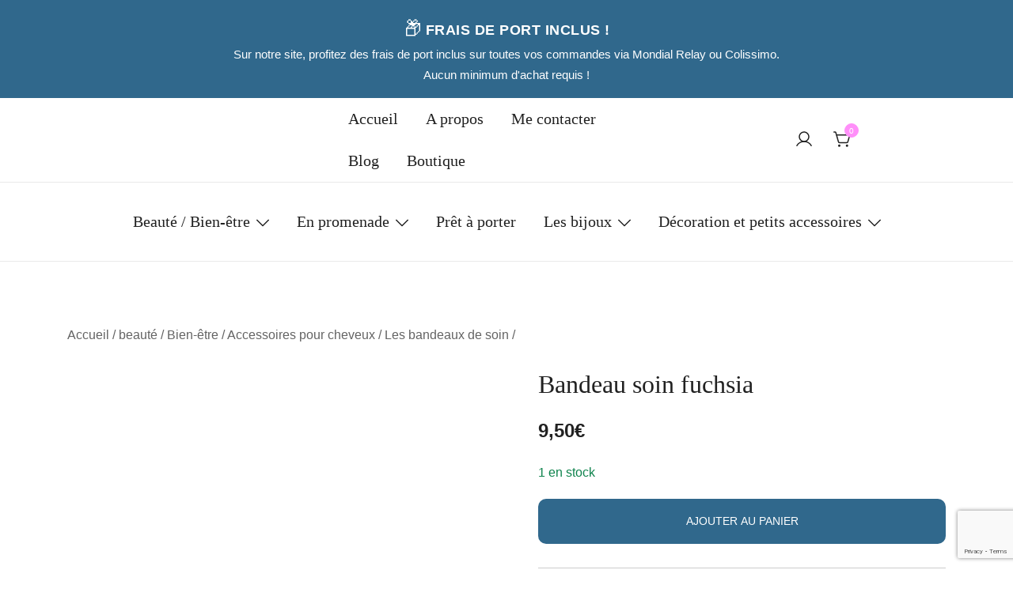

--- FILE ---
content_type: text/html; charset=utf-8
request_url: https://www.google.com/recaptcha/api2/anchor?ar=1&k=6LcmnAEcAAAAALhlt0IOkwzJ4nWtvbkQMQ5GJBnX&co=aHR0cHM6Ly9temVsbGVhbWFyeWxsaXMuZnI6NDQz&hl=en&v=N67nZn4AqZkNcbeMu4prBgzg&size=invisible&anchor-ms=20000&execute-ms=30000&cb=t0xtrpvpwpiq
body_size: 48593
content:
<!DOCTYPE HTML><html dir="ltr" lang="en"><head><meta http-equiv="Content-Type" content="text/html; charset=UTF-8">
<meta http-equiv="X-UA-Compatible" content="IE=edge">
<title>reCAPTCHA</title>
<style type="text/css">
/* cyrillic-ext */
@font-face {
  font-family: 'Roboto';
  font-style: normal;
  font-weight: 400;
  font-stretch: 100%;
  src: url(//fonts.gstatic.com/s/roboto/v48/KFO7CnqEu92Fr1ME7kSn66aGLdTylUAMa3GUBHMdazTgWw.woff2) format('woff2');
  unicode-range: U+0460-052F, U+1C80-1C8A, U+20B4, U+2DE0-2DFF, U+A640-A69F, U+FE2E-FE2F;
}
/* cyrillic */
@font-face {
  font-family: 'Roboto';
  font-style: normal;
  font-weight: 400;
  font-stretch: 100%;
  src: url(//fonts.gstatic.com/s/roboto/v48/KFO7CnqEu92Fr1ME7kSn66aGLdTylUAMa3iUBHMdazTgWw.woff2) format('woff2');
  unicode-range: U+0301, U+0400-045F, U+0490-0491, U+04B0-04B1, U+2116;
}
/* greek-ext */
@font-face {
  font-family: 'Roboto';
  font-style: normal;
  font-weight: 400;
  font-stretch: 100%;
  src: url(//fonts.gstatic.com/s/roboto/v48/KFO7CnqEu92Fr1ME7kSn66aGLdTylUAMa3CUBHMdazTgWw.woff2) format('woff2');
  unicode-range: U+1F00-1FFF;
}
/* greek */
@font-face {
  font-family: 'Roboto';
  font-style: normal;
  font-weight: 400;
  font-stretch: 100%;
  src: url(//fonts.gstatic.com/s/roboto/v48/KFO7CnqEu92Fr1ME7kSn66aGLdTylUAMa3-UBHMdazTgWw.woff2) format('woff2');
  unicode-range: U+0370-0377, U+037A-037F, U+0384-038A, U+038C, U+038E-03A1, U+03A3-03FF;
}
/* math */
@font-face {
  font-family: 'Roboto';
  font-style: normal;
  font-weight: 400;
  font-stretch: 100%;
  src: url(//fonts.gstatic.com/s/roboto/v48/KFO7CnqEu92Fr1ME7kSn66aGLdTylUAMawCUBHMdazTgWw.woff2) format('woff2');
  unicode-range: U+0302-0303, U+0305, U+0307-0308, U+0310, U+0312, U+0315, U+031A, U+0326-0327, U+032C, U+032F-0330, U+0332-0333, U+0338, U+033A, U+0346, U+034D, U+0391-03A1, U+03A3-03A9, U+03B1-03C9, U+03D1, U+03D5-03D6, U+03F0-03F1, U+03F4-03F5, U+2016-2017, U+2034-2038, U+203C, U+2040, U+2043, U+2047, U+2050, U+2057, U+205F, U+2070-2071, U+2074-208E, U+2090-209C, U+20D0-20DC, U+20E1, U+20E5-20EF, U+2100-2112, U+2114-2115, U+2117-2121, U+2123-214F, U+2190, U+2192, U+2194-21AE, U+21B0-21E5, U+21F1-21F2, U+21F4-2211, U+2213-2214, U+2216-22FF, U+2308-230B, U+2310, U+2319, U+231C-2321, U+2336-237A, U+237C, U+2395, U+239B-23B7, U+23D0, U+23DC-23E1, U+2474-2475, U+25AF, U+25B3, U+25B7, U+25BD, U+25C1, U+25CA, U+25CC, U+25FB, U+266D-266F, U+27C0-27FF, U+2900-2AFF, U+2B0E-2B11, U+2B30-2B4C, U+2BFE, U+3030, U+FF5B, U+FF5D, U+1D400-1D7FF, U+1EE00-1EEFF;
}
/* symbols */
@font-face {
  font-family: 'Roboto';
  font-style: normal;
  font-weight: 400;
  font-stretch: 100%;
  src: url(//fonts.gstatic.com/s/roboto/v48/KFO7CnqEu92Fr1ME7kSn66aGLdTylUAMaxKUBHMdazTgWw.woff2) format('woff2');
  unicode-range: U+0001-000C, U+000E-001F, U+007F-009F, U+20DD-20E0, U+20E2-20E4, U+2150-218F, U+2190, U+2192, U+2194-2199, U+21AF, U+21E6-21F0, U+21F3, U+2218-2219, U+2299, U+22C4-22C6, U+2300-243F, U+2440-244A, U+2460-24FF, U+25A0-27BF, U+2800-28FF, U+2921-2922, U+2981, U+29BF, U+29EB, U+2B00-2BFF, U+4DC0-4DFF, U+FFF9-FFFB, U+10140-1018E, U+10190-1019C, U+101A0, U+101D0-101FD, U+102E0-102FB, U+10E60-10E7E, U+1D2C0-1D2D3, U+1D2E0-1D37F, U+1F000-1F0FF, U+1F100-1F1AD, U+1F1E6-1F1FF, U+1F30D-1F30F, U+1F315, U+1F31C, U+1F31E, U+1F320-1F32C, U+1F336, U+1F378, U+1F37D, U+1F382, U+1F393-1F39F, U+1F3A7-1F3A8, U+1F3AC-1F3AF, U+1F3C2, U+1F3C4-1F3C6, U+1F3CA-1F3CE, U+1F3D4-1F3E0, U+1F3ED, U+1F3F1-1F3F3, U+1F3F5-1F3F7, U+1F408, U+1F415, U+1F41F, U+1F426, U+1F43F, U+1F441-1F442, U+1F444, U+1F446-1F449, U+1F44C-1F44E, U+1F453, U+1F46A, U+1F47D, U+1F4A3, U+1F4B0, U+1F4B3, U+1F4B9, U+1F4BB, U+1F4BF, U+1F4C8-1F4CB, U+1F4D6, U+1F4DA, U+1F4DF, U+1F4E3-1F4E6, U+1F4EA-1F4ED, U+1F4F7, U+1F4F9-1F4FB, U+1F4FD-1F4FE, U+1F503, U+1F507-1F50B, U+1F50D, U+1F512-1F513, U+1F53E-1F54A, U+1F54F-1F5FA, U+1F610, U+1F650-1F67F, U+1F687, U+1F68D, U+1F691, U+1F694, U+1F698, U+1F6AD, U+1F6B2, U+1F6B9-1F6BA, U+1F6BC, U+1F6C6-1F6CF, U+1F6D3-1F6D7, U+1F6E0-1F6EA, U+1F6F0-1F6F3, U+1F6F7-1F6FC, U+1F700-1F7FF, U+1F800-1F80B, U+1F810-1F847, U+1F850-1F859, U+1F860-1F887, U+1F890-1F8AD, U+1F8B0-1F8BB, U+1F8C0-1F8C1, U+1F900-1F90B, U+1F93B, U+1F946, U+1F984, U+1F996, U+1F9E9, U+1FA00-1FA6F, U+1FA70-1FA7C, U+1FA80-1FA89, U+1FA8F-1FAC6, U+1FACE-1FADC, U+1FADF-1FAE9, U+1FAF0-1FAF8, U+1FB00-1FBFF;
}
/* vietnamese */
@font-face {
  font-family: 'Roboto';
  font-style: normal;
  font-weight: 400;
  font-stretch: 100%;
  src: url(//fonts.gstatic.com/s/roboto/v48/KFO7CnqEu92Fr1ME7kSn66aGLdTylUAMa3OUBHMdazTgWw.woff2) format('woff2');
  unicode-range: U+0102-0103, U+0110-0111, U+0128-0129, U+0168-0169, U+01A0-01A1, U+01AF-01B0, U+0300-0301, U+0303-0304, U+0308-0309, U+0323, U+0329, U+1EA0-1EF9, U+20AB;
}
/* latin-ext */
@font-face {
  font-family: 'Roboto';
  font-style: normal;
  font-weight: 400;
  font-stretch: 100%;
  src: url(//fonts.gstatic.com/s/roboto/v48/KFO7CnqEu92Fr1ME7kSn66aGLdTylUAMa3KUBHMdazTgWw.woff2) format('woff2');
  unicode-range: U+0100-02BA, U+02BD-02C5, U+02C7-02CC, U+02CE-02D7, U+02DD-02FF, U+0304, U+0308, U+0329, U+1D00-1DBF, U+1E00-1E9F, U+1EF2-1EFF, U+2020, U+20A0-20AB, U+20AD-20C0, U+2113, U+2C60-2C7F, U+A720-A7FF;
}
/* latin */
@font-face {
  font-family: 'Roboto';
  font-style: normal;
  font-weight: 400;
  font-stretch: 100%;
  src: url(//fonts.gstatic.com/s/roboto/v48/KFO7CnqEu92Fr1ME7kSn66aGLdTylUAMa3yUBHMdazQ.woff2) format('woff2');
  unicode-range: U+0000-00FF, U+0131, U+0152-0153, U+02BB-02BC, U+02C6, U+02DA, U+02DC, U+0304, U+0308, U+0329, U+2000-206F, U+20AC, U+2122, U+2191, U+2193, U+2212, U+2215, U+FEFF, U+FFFD;
}
/* cyrillic-ext */
@font-face {
  font-family: 'Roboto';
  font-style: normal;
  font-weight: 500;
  font-stretch: 100%;
  src: url(//fonts.gstatic.com/s/roboto/v48/KFO7CnqEu92Fr1ME7kSn66aGLdTylUAMa3GUBHMdazTgWw.woff2) format('woff2');
  unicode-range: U+0460-052F, U+1C80-1C8A, U+20B4, U+2DE0-2DFF, U+A640-A69F, U+FE2E-FE2F;
}
/* cyrillic */
@font-face {
  font-family: 'Roboto';
  font-style: normal;
  font-weight: 500;
  font-stretch: 100%;
  src: url(//fonts.gstatic.com/s/roboto/v48/KFO7CnqEu92Fr1ME7kSn66aGLdTylUAMa3iUBHMdazTgWw.woff2) format('woff2');
  unicode-range: U+0301, U+0400-045F, U+0490-0491, U+04B0-04B1, U+2116;
}
/* greek-ext */
@font-face {
  font-family: 'Roboto';
  font-style: normal;
  font-weight: 500;
  font-stretch: 100%;
  src: url(//fonts.gstatic.com/s/roboto/v48/KFO7CnqEu92Fr1ME7kSn66aGLdTylUAMa3CUBHMdazTgWw.woff2) format('woff2');
  unicode-range: U+1F00-1FFF;
}
/* greek */
@font-face {
  font-family: 'Roboto';
  font-style: normal;
  font-weight: 500;
  font-stretch: 100%;
  src: url(//fonts.gstatic.com/s/roboto/v48/KFO7CnqEu92Fr1ME7kSn66aGLdTylUAMa3-UBHMdazTgWw.woff2) format('woff2');
  unicode-range: U+0370-0377, U+037A-037F, U+0384-038A, U+038C, U+038E-03A1, U+03A3-03FF;
}
/* math */
@font-face {
  font-family: 'Roboto';
  font-style: normal;
  font-weight: 500;
  font-stretch: 100%;
  src: url(//fonts.gstatic.com/s/roboto/v48/KFO7CnqEu92Fr1ME7kSn66aGLdTylUAMawCUBHMdazTgWw.woff2) format('woff2');
  unicode-range: U+0302-0303, U+0305, U+0307-0308, U+0310, U+0312, U+0315, U+031A, U+0326-0327, U+032C, U+032F-0330, U+0332-0333, U+0338, U+033A, U+0346, U+034D, U+0391-03A1, U+03A3-03A9, U+03B1-03C9, U+03D1, U+03D5-03D6, U+03F0-03F1, U+03F4-03F5, U+2016-2017, U+2034-2038, U+203C, U+2040, U+2043, U+2047, U+2050, U+2057, U+205F, U+2070-2071, U+2074-208E, U+2090-209C, U+20D0-20DC, U+20E1, U+20E5-20EF, U+2100-2112, U+2114-2115, U+2117-2121, U+2123-214F, U+2190, U+2192, U+2194-21AE, U+21B0-21E5, U+21F1-21F2, U+21F4-2211, U+2213-2214, U+2216-22FF, U+2308-230B, U+2310, U+2319, U+231C-2321, U+2336-237A, U+237C, U+2395, U+239B-23B7, U+23D0, U+23DC-23E1, U+2474-2475, U+25AF, U+25B3, U+25B7, U+25BD, U+25C1, U+25CA, U+25CC, U+25FB, U+266D-266F, U+27C0-27FF, U+2900-2AFF, U+2B0E-2B11, U+2B30-2B4C, U+2BFE, U+3030, U+FF5B, U+FF5D, U+1D400-1D7FF, U+1EE00-1EEFF;
}
/* symbols */
@font-face {
  font-family: 'Roboto';
  font-style: normal;
  font-weight: 500;
  font-stretch: 100%;
  src: url(//fonts.gstatic.com/s/roboto/v48/KFO7CnqEu92Fr1ME7kSn66aGLdTylUAMaxKUBHMdazTgWw.woff2) format('woff2');
  unicode-range: U+0001-000C, U+000E-001F, U+007F-009F, U+20DD-20E0, U+20E2-20E4, U+2150-218F, U+2190, U+2192, U+2194-2199, U+21AF, U+21E6-21F0, U+21F3, U+2218-2219, U+2299, U+22C4-22C6, U+2300-243F, U+2440-244A, U+2460-24FF, U+25A0-27BF, U+2800-28FF, U+2921-2922, U+2981, U+29BF, U+29EB, U+2B00-2BFF, U+4DC0-4DFF, U+FFF9-FFFB, U+10140-1018E, U+10190-1019C, U+101A0, U+101D0-101FD, U+102E0-102FB, U+10E60-10E7E, U+1D2C0-1D2D3, U+1D2E0-1D37F, U+1F000-1F0FF, U+1F100-1F1AD, U+1F1E6-1F1FF, U+1F30D-1F30F, U+1F315, U+1F31C, U+1F31E, U+1F320-1F32C, U+1F336, U+1F378, U+1F37D, U+1F382, U+1F393-1F39F, U+1F3A7-1F3A8, U+1F3AC-1F3AF, U+1F3C2, U+1F3C4-1F3C6, U+1F3CA-1F3CE, U+1F3D4-1F3E0, U+1F3ED, U+1F3F1-1F3F3, U+1F3F5-1F3F7, U+1F408, U+1F415, U+1F41F, U+1F426, U+1F43F, U+1F441-1F442, U+1F444, U+1F446-1F449, U+1F44C-1F44E, U+1F453, U+1F46A, U+1F47D, U+1F4A3, U+1F4B0, U+1F4B3, U+1F4B9, U+1F4BB, U+1F4BF, U+1F4C8-1F4CB, U+1F4D6, U+1F4DA, U+1F4DF, U+1F4E3-1F4E6, U+1F4EA-1F4ED, U+1F4F7, U+1F4F9-1F4FB, U+1F4FD-1F4FE, U+1F503, U+1F507-1F50B, U+1F50D, U+1F512-1F513, U+1F53E-1F54A, U+1F54F-1F5FA, U+1F610, U+1F650-1F67F, U+1F687, U+1F68D, U+1F691, U+1F694, U+1F698, U+1F6AD, U+1F6B2, U+1F6B9-1F6BA, U+1F6BC, U+1F6C6-1F6CF, U+1F6D3-1F6D7, U+1F6E0-1F6EA, U+1F6F0-1F6F3, U+1F6F7-1F6FC, U+1F700-1F7FF, U+1F800-1F80B, U+1F810-1F847, U+1F850-1F859, U+1F860-1F887, U+1F890-1F8AD, U+1F8B0-1F8BB, U+1F8C0-1F8C1, U+1F900-1F90B, U+1F93B, U+1F946, U+1F984, U+1F996, U+1F9E9, U+1FA00-1FA6F, U+1FA70-1FA7C, U+1FA80-1FA89, U+1FA8F-1FAC6, U+1FACE-1FADC, U+1FADF-1FAE9, U+1FAF0-1FAF8, U+1FB00-1FBFF;
}
/* vietnamese */
@font-face {
  font-family: 'Roboto';
  font-style: normal;
  font-weight: 500;
  font-stretch: 100%;
  src: url(//fonts.gstatic.com/s/roboto/v48/KFO7CnqEu92Fr1ME7kSn66aGLdTylUAMa3OUBHMdazTgWw.woff2) format('woff2');
  unicode-range: U+0102-0103, U+0110-0111, U+0128-0129, U+0168-0169, U+01A0-01A1, U+01AF-01B0, U+0300-0301, U+0303-0304, U+0308-0309, U+0323, U+0329, U+1EA0-1EF9, U+20AB;
}
/* latin-ext */
@font-face {
  font-family: 'Roboto';
  font-style: normal;
  font-weight: 500;
  font-stretch: 100%;
  src: url(//fonts.gstatic.com/s/roboto/v48/KFO7CnqEu92Fr1ME7kSn66aGLdTylUAMa3KUBHMdazTgWw.woff2) format('woff2');
  unicode-range: U+0100-02BA, U+02BD-02C5, U+02C7-02CC, U+02CE-02D7, U+02DD-02FF, U+0304, U+0308, U+0329, U+1D00-1DBF, U+1E00-1E9F, U+1EF2-1EFF, U+2020, U+20A0-20AB, U+20AD-20C0, U+2113, U+2C60-2C7F, U+A720-A7FF;
}
/* latin */
@font-face {
  font-family: 'Roboto';
  font-style: normal;
  font-weight: 500;
  font-stretch: 100%;
  src: url(//fonts.gstatic.com/s/roboto/v48/KFO7CnqEu92Fr1ME7kSn66aGLdTylUAMa3yUBHMdazQ.woff2) format('woff2');
  unicode-range: U+0000-00FF, U+0131, U+0152-0153, U+02BB-02BC, U+02C6, U+02DA, U+02DC, U+0304, U+0308, U+0329, U+2000-206F, U+20AC, U+2122, U+2191, U+2193, U+2212, U+2215, U+FEFF, U+FFFD;
}
/* cyrillic-ext */
@font-face {
  font-family: 'Roboto';
  font-style: normal;
  font-weight: 900;
  font-stretch: 100%;
  src: url(//fonts.gstatic.com/s/roboto/v48/KFO7CnqEu92Fr1ME7kSn66aGLdTylUAMa3GUBHMdazTgWw.woff2) format('woff2');
  unicode-range: U+0460-052F, U+1C80-1C8A, U+20B4, U+2DE0-2DFF, U+A640-A69F, U+FE2E-FE2F;
}
/* cyrillic */
@font-face {
  font-family: 'Roboto';
  font-style: normal;
  font-weight: 900;
  font-stretch: 100%;
  src: url(//fonts.gstatic.com/s/roboto/v48/KFO7CnqEu92Fr1ME7kSn66aGLdTylUAMa3iUBHMdazTgWw.woff2) format('woff2');
  unicode-range: U+0301, U+0400-045F, U+0490-0491, U+04B0-04B1, U+2116;
}
/* greek-ext */
@font-face {
  font-family: 'Roboto';
  font-style: normal;
  font-weight: 900;
  font-stretch: 100%;
  src: url(//fonts.gstatic.com/s/roboto/v48/KFO7CnqEu92Fr1ME7kSn66aGLdTylUAMa3CUBHMdazTgWw.woff2) format('woff2');
  unicode-range: U+1F00-1FFF;
}
/* greek */
@font-face {
  font-family: 'Roboto';
  font-style: normal;
  font-weight: 900;
  font-stretch: 100%;
  src: url(//fonts.gstatic.com/s/roboto/v48/KFO7CnqEu92Fr1ME7kSn66aGLdTylUAMa3-UBHMdazTgWw.woff2) format('woff2');
  unicode-range: U+0370-0377, U+037A-037F, U+0384-038A, U+038C, U+038E-03A1, U+03A3-03FF;
}
/* math */
@font-face {
  font-family: 'Roboto';
  font-style: normal;
  font-weight: 900;
  font-stretch: 100%;
  src: url(//fonts.gstatic.com/s/roboto/v48/KFO7CnqEu92Fr1ME7kSn66aGLdTylUAMawCUBHMdazTgWw.woff2) format('woff2');
  unicode-range: U+0302-0303, U+0305, U+0307-0308, U+0310, U+0312, U+0315, U+031A, U+0326-0327, U+032C, U+032F-0330, U+0332-0333, U+0338, U+033A, U+0346, U+034D, U+0391-03A1, U+03A3-03A9, U+03B1-03C9, U+03D1, U+03D5-03D6, U+03F0-03F1, U+03F4-03F5, U+2016-2017, U+2034-2038, U+203C, U+2040, U+2043, U+2047, U+2050, U+2057, U+205F, U+2070-2071, U+2074-208E, U+2090-209C, U+20D0-20DC, U+20E1, U+20E5-20EF, U+2100-2112, U+2114-2115, U+2117-2121, U+2123-214F, U+2190, U+2192, U+2194-21AE, U+21B0-21E5, U+21F1-21F2, U+21F4-2211, U+2213-2214, U+2216-22FF, U+2308-230B, U+2310, U+2319, U+231C-2321, U+2336-237A, U+237C, U+2395, U+239B-23B7, U+23D0, U+23DC-23E1, U+2474-2475, U+25AF, U+25B3, U+25B7, U+25BD, U+25C1, U+25CA, U+25CC, U+25FB, U+266D-266F, U+27C0-27FF, U+2900-2AFF, U+2B0E-2B11, U+2B30-2B4C, U+2BFE, U+3030, U+FF5B, U+FF5D, U+1D400-1D7FF, U+1EE00-1EEFF;
}
/* symbols */
@font-face {
  font-family: 'Roboto';
  font-style: normal;
  font-weight: 900;
  font-stretch: 100%;
  src: url(//fonts.gstatic.com/s/roboto/v48/KFO7CnqEu92Fr1ME7kSn66aGLdTylUAMaxKUBHMdazTgWw.woff2) format('woff2');
  unicode-range: U+0001-000C, U+000E-001F, U+007F-009F, U+20DD-20E0, U+20E2-20E4, U+2150-218F, U+2190, U+2192, U+2194-2199, U+21AF, U+21E6-21F0, U+21F3, U+2218-2219, U+2299, U+22C4-22C6, U+2300-243F, U+2440-244A, U+2460-24FF, U+25A0-27BF, U+2800-28FF, U+2921-2922, U+2981, U+29BF, U+29EB, U+2B00-2BFF, U+4DC0-4DFF, U+FFF9-FFFB, U+10140-1018E, U+10190-1019C, U+101A0, U+101D0-101FD, U+102E0-102FB, U+10E60-10E7E, U+1D2C0-1D2D3, U+1D2E0-1D37F, U+1F000-1F0FF, U+1F100-1F1AD, U+1F1E6-1F1FF, U+1F30D-1F30F, U+1F315, U+1F31C, U+1F31E, U+1F320-1F32C, U+1F336, U+1F378, U+1F37D, U+1F382, U+1F393-1F39F, U+1F3A7-1F3A8, U+1F3AC-1F3AF, U+1F3C2, U+1F3C4-1F3C6, U+1F3CA-1F3CE, U+1F3D4-1F3E0, U+1F3ED, U+1F3F1-1F3F3, U+1F3F5-1F3F7, U+1F408, U+1F415, U+1F41F, U+1F426, U+1F43F, U+1F441-1F442, U+1F444, U+1F446-1F449, U+1F44C-1F44E, U+1F453, U+1F46A, U+1F47D, U+1F4A3, U+1F4B0, U+1F4B3, U+1F4B9, U+1F4BB, U+1F4BF, U+1F4C8-1F4CB, U+1F4D6, U+1F4DA, U+1F4DF, U+1F4E3-1F4E6, U+1F4EA-1F4ED, U+1F4F7, U+1F4F9-1F4FB, U+1F4FD-1F4FE, U+1F503, U+1F507-1F50B, U+1F50D, U+1F512-1F513, U+1F53E-1F54A, U+1F54F-1F5FA, U+1F610, U+1F650-1F67F, U+1F687, U+1F68D, U+1F691, U+1F694, U+1F698, U+1F6AD, U+1F6B2, U+1F6B9-1F6BA, U+1F6BC, U+1F6C6-1F6CF, U+1F6D3-1F6D7, U+1F6E0-1F6EA, U+1F6F0-1F6F3, U+1F6F7-1F6FC, U+1F700-1F7FF, U+1F800-1F80B, U+1F810-1F847, U+1F850-1F859, U+1F860-1F887, U+1F890-1F8AD, U+1F8B0-1F8BB, U+1F8C0-1F8C1, U+1F900-1F90B, U+1F93B, U+1F946, U+1F984, U+1F996, U+1F9E9, U+1FA00-1FA6F, U+1FA70-1FA7C, U+1FA80-1FA89, U+1FA8F-1FAC6, U+1FACE-1FADC, U+1FADF-1FAE9, U+1FAF0-1FAF8, U+1FB00-1FBFF;
}
/* vietnamese */
@font-face {
  font-family: 'Roboto';
  font-style: normal;
  font-weight: 900;
  font-stretch: 100%;
  src: url(//fonts.gstatic.com/s/roboto/v48/KFO7CnqEu92Fr1ME7kSn66aGLdTylUAMa3OUBHMdazTgWw.woff2) format('woff2');
  unicode-range: U+0102-0103, U+0110-0111, U+0128-0129, U+0168-0169, U+01A0-01A1, U+01AF-01B0, U+0300-0301, U+0303-0304, U+0308-0309, U+0323, U+0329, U+1EA0-1EF9, U+20AB;
}
/* latin-ext */
@font-face {
  font-family: 'Roboto';
  font-style: normal;
  font-weight: 900;
  font-stretch: 100%;
  src: url(//fonts.gstatic.com/s/roboto/v48/KFO7CnqEu92Fr1ME7kSn66aGLdTylUAMa3KUBHMdazTgWw.woff2) format('woff2');
  unicode-range: U+0100-02BA, U+02BD-02C5, U+02C7-02CC, U+02CE-02D7, U+02DD-02FF, U+0304, U+0308, U+0329, U+1D00-1DBF, U+1E00-1E9F, U+1EF2-1EFF, U+2020, U+20A0-20AB, U+20AD-20C0, U+2113, U+2C60-2C7F, U+A720-A7FF;
}
/* latin */
@font-face {
  font-family: 'Roboto';
  font-style: normal;
  font-weight: 900;
  font-stretch: 100%;
  src: url(//fonts.gstatic.com/s/roboto/v48/KFO7CnqEu92Fr1ME7kSn66aGLdTylUAMa3yUBHMdazQ.woff2) format('woff2');
  unicode-range: U+0000-00FF, U+0131, U+0152-0153, U+02BB-02BC, U+02C6, U+02DA, U+02DC, U+0304, U+0308, U+0329, U+2000-206F, U+20AC, U+2122, U+2191, U+2193, U+2212, U+2215, U+FEFF, U+FFFD;
}

</style>
<link rel="stylesheet" type="text/css" href="https://www.gstatic.com/recaptcha/releases/N67nZn4AqZkNcbeMu4prBgzg/styles__ltr.css">
<script nonce="rQlForiawokJClUYLuJNVg" type="text/javascript">window['__recaptcha_api'] = 'https://www.google.com/recaptcha/api2/';</script>
<script type="text/javascript" src="https://www.gstatic.com/recaptcha/releases/N67nZn4AqZkNcbeMu4prBgzg/recaptcha__en.js" nonce="rQlForiawokJClUYLuJNVg">
      
    </script></head>
<body><div id="rc-anchor-alert" class="rc-anchor-alert"></div>
<input type="hidden" id="recaptcha-token" value="[base64]">
<script type="text/javascript" nonce="rQlForiawokJClUYLuJNVg">
      recaptcha.anchor.Main.init("[\x22ainput\x22,[\x22bgdata\x22,\x22\x22,\[base64]/[base64]/[base64]/bmV3IHJbeF0oY1swXSk6RT09Mj9uZXcgclt4XShjWzBdLGNbMV0pOkU9PTM/bmV3IHJbeF0oY1swXSxjWzFdLGNbMl0pOkU9PTQ/[base64]/[base64]/[base64]/[base64]/[base64]/[base64]/[base64]/[base64]\x22,\[base64]\x22,\x22wrfCqsO2w6vCg8KQw6PCjMK6X1jDucOdwpfDgMO7GF0zw5Z1HBZTN8O7LMOOTcKVwq1Yw7FlBR42w4HDmV9wwrYzw6XCjDoFwpvCusOBwrnCqBptbixfcj7Cm8O/HBoTwqRGTcOHw6BXSMOHEMKgw7DDtC7Dk8ORw6vCoDhpworDlz3CjsK1RsKSw4XChC13w5ttPMOWw5VEPFvCuUV7fcOWwpvDlsOow4zCpiJkwrgzHSvDuQHCinrDhsOCWD8tw7DDo8O6w7/DqMK4wpXCkcOlDBLCvMKDw6bDnmYFwobCi2HDn8Ofa8KHwrLCqcKQZz/DgnnCucKyBcKmwrzCqEd4w6LCs8Ozw7NrD8KwD1/CusK3b0N7w7/CvgZIY8OwwoFWQsKew6ZYwps9w5YSwpANasKvw4HCuMKPwrrDlsKlME3Do3bDjUHCvD9RwqDCiik6acK1w4t6bcKfHT8pCD5SBMOMwpjDmsK2w4XCtcKwWsO/L30xOsKseHsZwoXDnsOcw4/CusOnw7whw5pfJsO4wr3DjgnDhGcQw7Fvw71RwqvChUUeAWxrwp5Vw6XCgcKEZWomaMO2w7AQBGBTwpVhw5UuI0k2wrzCnk/Dp3IQV8KGTxfCqsO1DEBiPn3Dk8OKwqvCrRoUXsObw7rCtzFoG0nDqy7Di28rwqxpMsKRw7LCv8KLCRoYw5LCoxjCtAN0wpkLw4LCukMQfhc4wpbCgMK4JcK4EjfCgm7DjsKowr7Dtn5LQcKudXzDrxTCqcO9wqpwWD/[base64]/CqcKvQgrDvcOKwqbCvS0BTsO+ZcOUw64zd8Ouw7HCtB05w6rChsOOGwfDrRzCtcKNw5XDniDDslUscsKEKC7Dr1TCqsOaw6I+fcKIYTEmScKUw4fChyLDh8K2GMOUw5HDmcKfwoscTC/CoGXDvz4Rw6pLwq7DgMKEw7PCpcK+w7DDjBh+SsKOZ0QTRFrDqUs2woXDtXXClFLCi8Obwqpyw4kjIsKGdMOneMK8w7lteA7DnsKRw6FLSMOESQDCusKFwqTDoMOmcCrCpjQkRMK7w6nCvk3Cv3zCuyvCssKNCcOgw4t2LcOkaAA/[base64]/w45wUMOqw7HCkW3DlsOJw63Cl8Kkw5bCv8Kew53CscOIw4fDsCVZeE1kWMKMwr5NbVzCkj7DnCrCv8KMLsKQw6wUS8KZOsOSeMK4VktQNcOIDllcIBrCsyXDniNLacOuw5zDgMOGw55BOlrDtnACwrbDlD/CkXRCwqPDhsKGHSHCm3vCscOKHlvDpiDCmMOHCMO9fcOrw6vDqMKWwr8mw7fCr8OSaAHCiXrCtVHCpXtRworDsWYzYkpYL8O/b8Ktw5XDkMKEB8OewrAZKsKrwprDlsKUw6/DusKfwoLCpDfDnUnCrWNcY0vDhw3DhwjChMOjcsKleRx8IHXCusKLKyzCt8K9w6fDksOIXicfwprDowLDg8O6w6t7w7Q3CMKdGMOmbcOlYG3CgR/ClsOYZx1lw4MqwrwrwpXDtGY+blA6JMOEw6llRgPCh8KCdMKnAMOVw75Gw7fDvg/DgELClwfDssKRL8KkPnNDOjxBP8KxCMOwW8OXaHEFw5PCrCzDvsOwR8OWwpHCmcOiwoduYMK5wo3CsQzDrsKUw6fCnyNqwol8w4fCv8KZw5bCuWTDiT0OwqrDssKYw71fwpPCrjgBwrjCnn9HNMOBMMOrw4dPw7lxwo3Cn8OaBlgCw7FSwq7CqGHDmnXDqE/[base64]/Doz4IwqDCgiBswqXClXUrw6MRw6dJw78owqzChMOqBMOcwr9xS1ZRw6HDrHLChcKxZkltwqDCki8RBMKvKgM+MilrG8O/wofDj8KqUMKXwp3Drj/Diy7CsQAVw73CiSLDnSnDr8O4bngOwo/DnTbDvA7CnMK2RxonWMKew5ZvAT7DvsKOwovCoMK6f8OPwp4cXS8VZRfCjB/Ct8OfF8K8UWzCnn1/SsKrwqoxw7ZBwqzClsO5wrfCq8K4O8O2SzvDgMOewrbCi1dDwrUedcKFw5N5ZcORPXrDtVLCkQgJIcKqX0TDiMKIwqvCvz/DtwzCtcKPbkt/wrjCtQ7CvA/ChBB4CMKKbsOJC2vDkcK9wobDj8KPVArClUs1HsOKG8OQwpF8w7XChcOHM8K7wrbDjS3CsjHCtW4LVsKrViwjw57CmwZOXMO2wqTCkkrDkicqwoFfwo8dNWPChk7Dn0/DgBXDtwXDgSXCrsKqw5E2w5JUwoXClSdnw75CwqPClibCrsKaw5HDhMKzPsO8wrw/Cx9wwpTDi8Obw5wSw7fCvMKIBwfDoQ3DiEbCrcOTUsOpw69Aw51cwpJTw40gw4kVw7bDlcKHX8Oaw47DpsKUScKUScKFF8K6K8OjworCq1kUwqQewocgw4XDrlrDpAfCvSTDnznCgwDDmS0KRR8/wprCs0zDrsO2Nm0FPh/CssK/aBzDgwPDtijCl8KEw4zDucKxL3rDsww4wocgw6JTwoZnwr9VYcOUFgNQOk3DtcKkwrJqwoYdB8OSw7R+w7nDqlbCr8KudMKHwrrCtMKcKMKOwqjClsO5WMOuSMKGwojDn8OGwr8Zw5oXwp3Ds3MlwrLCtQfDqMKzwp5cw4jCmMOgeF3CgcOXMyPDhH/CpcKvGg/CncOrw7HDrF5rwpNLw7QFKsKjDQhMcDdHwqtfwpLCrBwiQcOWCsKldcOvwrvDpMOXBx/[base64]/[base64]/DssOlHMKraMKwIGfCrmHDs8OGOwI7C0dew7xcJmDDk8OSWsKKwrfDgXrCmcKHw53DpcKUwpTDqQLCvcKwFHDClsKDwqjDgMOuw6vCo8OTMA7CplLDiMOTwo/Cs8OpXMKOw7TDrFgYCEwDRMOGTFVwPcOUAsKzLGBuw5jCg8OiasKrUxpjwoTCmn5Tw54cBMOvwoLDvlZyw4EOFMKHw4PCi8O6w5XCksKpBMK/eTgVUi/DksO5wrlJw45LXwEcw6TDr07DqsKww5TDsMOLwqfCnsODwqYORcKKdQ/CqkHDkcO+woBGNcKPIWrCiDTDmMOdw6TCisKEGRfCgsKJUQnCu3ZNeMO/wrLDhcKlw4UWJWsMcErCq8KCw7oLX8OeBBfDhsKBcUzCg8Ocw5NEaMKrM8Ktc8KAD8KNwoR/wozCt18Iw7hZw4/DsU9PwrnCsGdCwpXDo2NKCMOLw69jwqHDnkrCml86wpLCssOLw7LCsMKpw7xaO3NVX0LCjEhWTcKzRnzDhsKuOyp2QMOCwqYHUyg/asORw73DsALDn8O0S8OTKcOQP8KkwoAqZiFqTgQ7XCxCwovDh3klKRlyw7l+wogmw4DDlDVWTThVGGXCm8Kjw796UR84McKRwrjCpCXCqsOcFm/CvDZfEzsOwrHCowoGwqo5fk/Ch8O6wpPCtR/CvALDqwkLw7HDvsK3w706w5hISGbCicKrw7vDvcOEZ8O/XcOCw5sWwoswWSzCkcKMwovCjHMkf1PDrcOEQ8Ktw5Jtwo3Cn1ZJDMOcEMKdQmvDnX8CPjvDrHbDr8OgwoAwa8KyQ8Kkw498OcKMCsOLw5rCmWLCpMOYw7MyQsOvRDYzAcK1w6fCvsO5w4/[base64]/[base64]/[base64]/[base64]/NhDCphbCgi0rcQwScTDDo8K8w7slw67DssKTw7cvwqrDrsKROQ9nwrrCsQvCrldNcMOXesOXwpvCgsORwrLCm8OVaH/DocOQSnHDgx9SYmZowppywok/w5nCpMKkwrfCt8KjwqApexnDlWkHwr7CqMKQexdxw4Efw5dZw7bDkMKmw5bDvcOqfzBawpcrwo5qXCHCgcKKw4MwwqdOwotGZzTDpMKoCHQ+ACDDq8OEHsONwr/CkMO6XMK/wogFBsKlwoQ8wqPCt8K6dHxBw6cDw4d9wqM6w6PDpMKSf8KywoxwXSXCp0oFw7FIQ0Yqw64Iw7fDi8K6wqDCkMK8wr9VwrhlT0TCvcKuwpfCqHnCm8Ond8K9w6TCgsKZYcKWFcOyayrDusKRck/DgcOrMMKGc3nCi8OUdcOkw7h7XMKlw5/CiGlpwplme3EywoLDrH/DtcOqwrPDmsKtEAF1w4zDlcOLwp/Cm3rCvnF/[base64]/DhUFNZ8OMfx0iw70lw7XDmsKFAcOiAMKIw79awozCl8Kdw67Du3sdEsObwqFiwpHDol05w4zDlD3CkcK0woA/w4zDlDPDrCdPw550QMKBw5vCo2rDosKEwprDucODw7U5B8OiwpU4CcKdccKtRMKowpvDsBRIw4R6QUsLJ2cJTxzDu8KRKwTCqMOSXMOrw6DCpybDj8KTUiA9C8OIBT8wEsO6bz7DmCcvC8KXw6vCi8K0KQrDgl/[base64]/DqcKwKh4Cw45gw43CpMKydTHCtcOvf8OyIsKJfsO0bMKTHcOtwrTCkS93wpRcecOaEcKVw5oCw4pCdMKgZsKgP8KsC8K+w6B6O0nCugHDt8OTwozDgsOQSMKqw5XDqsKHw75WJcKZJMOkw6EOwrx2w5B+woViwoHDjsORw5nCl28iXsK9B8Oww4NAwqLCm8K/w7o3cQ9xw4LDrmJZIxjCk1UDEcKBwroDwq7CiAltw7HCvxjDk8Oxw4nDkcKSw5/[base64]/CkxBeOF/[base64]/CoFg3wp8rwpsibklzwqRfwp4Dw7jDqBlOw43Cq8Ogw6NfdcOQA8OBwowRw4TDkhLDssOQw7/[base64]/[base64]/Cg8O6QMK6KlTDl8ODwrt9w6hMZsOmwp7DnzjCt8O5bQ5Jw5IEwrDCkATDvwbCvwoDwpZiAjzClcOIwpHDs8Kjb8O3wrfCuSHDpj9zZjTCuxsyNH1+wp3DgsOrKsKmw4YZw7bCg1zCnMOfBkLCqsOIwpLDgkkkw5Nlwo/Cp2/ClsOqwq0DwrsvCQXDrRjClsKcwrZkw5vCn8Obw77CisKdVVg7wpbCmRNhIkvChMK9FcObYsKhwqZ0GMKYIcKPwoMGORRZPBtiwqLCsnjDqmYGUMOkeDfClsKTBl7Ds8KzK8K2wpAkHlLDnSRfeCLDok5BwqNLwrPDikA3w4w9BMK/T14uQsKXw4oSwoJRVRJrP8OQw4kdasKYUMKvW8OdSCPCtsOjw4xmw5zCiMORw6PDi8KCTgbDu8KfNcOyBMKCA1vDtD3DtsKmw7/DqsO7w5lIwr/DucOBw4nChcOkUFp0GcKTwqdow4XCjVYkYWvDnUgSbcOGw4XDnsOgw74PW8KQFMOUT8KIw4bCrVtGL8O+wpbCr3vDmMKQcxwLw77DnAwSQMO1fF7DrMK2w51iw5RrwpzDiABvw5fDvMOqw7LDu2ttwonDhMO0Ll1owqDClsKvVsKewq5XQE96woARwr/DlFA1woXCgAtxZDrDkwvCjzrDjcKlIsOtwoUQUCHCrTfCogLCjBPDpAZkwpREw71Tw5/CnnjDthjCt8O9elDCp13DjMKcHcKpAwNuNWHDqHQwwo3CscK6w7/CicK6wrvDqGfCjWHDkWzDpWPDicKEXsKMwrwQwpxfcllZwqbCh3FiwrZxAlhFwpFnI8K9TxHCsWkTwoF1dMOiMsKww6BCw6rDocOnJcO/FcOeXkkOwqnClcKwZX8bW8K0wo1rw7nDmynCtnTDp8KYw5MYVDVQRTBqw5V9w4Ajw7tCw79rPUcmCWzCmycswoQnwqtsw73DkcO3wrvDvTbCi8OnExrDqBDDhMOXwq5owpZWazLCmcO/[base64]/DhMO2KTU8w5bCjMOucsKLakM5wp1JWcOAwpZ0A8KjKMOjwq0Qw6TCoSUeIcK9A8KlLhjDlcOTQMKLw6fCrA4ianBKIGspBxYew4/DvRxVYMOhw7DDk8Osw63DosONaMOgw4XDicORw5DDrhQwKsOxLTDDo8Opw7o2w6bDpMOANsKoZzvDrVLCumJywr7CksKVwqMWPk0GYcOYaXbDqsOMwq7DsCc1W8OnEznDmFEYw7jCuMKJRybDiUhcw7TCvg3CsAB3DRLCuC0SRBoVEMKiw5PDsg/Dk8KodmwpwrRHwqXDpFAcA8OeHSDDmnI7w6rCsEoBeMOIw57ChgFMbxXDr8KfVQQqJS/Chkhowr5twos8U1tmw5x6AMOOc8O8HBAWVEBew4LDocO3eGjDpy4PSTPCunJjXMKpJ8Kyw6ZRdVxFw7UYw73CqzzCjcKCwoZmQD/DhcKOdEHCgA8MwoFzHhhQFQJxwqnDmsO9w5fCrsKJw4LDo0rChUBgHcOjwoFFU8KLOlnCgThRwovCuMOMwp3DlMKQwq/[base64]/Dk8OGwrnDo3nCkClODjjCnsOiIikVwrp9wr9Hw7bCoyd/J8KbaiIfQXPCoMKMwqzDmC9OwrYGARsARGo8w6hWK29lw74OwqsNXxYcwpfDosKOwqnCn8KVw5p7JsOxwqbCmcKfbh3Dr2nCjcOLFcOoV8OFw7LClMKHWwB/a1HCjk16E8Ogb8KXWX8BfE0Pw6RuwqXDlMKZXSZsGsKLwo3Cm8OhKMOpw4TCnsKnBRnDuFdcwpUvXk8xw41Ow77CvMO+E8KrQnsYasKewpgnZFdyBWLDjsOAwpETw4zDlTfDgA4rbHhmwqRZwo/DqsK6wqkXwojCrTbCpMO+JcOLw4jCi8OQfCvCpALDmMOhw68JdDtDw6c/wqFrw5nCinjDtnIuKcOBfw1RwqjCim/Cn8OzMMKgDcOrA8Kjw63ClsKMw5A9EBFTw6bDq8Oyw4fDicK9w4wMasKTE8O1w6t/wo/DsUDCu8OZw6/Ch0HDiH1RLBXDlcK8w5dJw6bDhV7DiMO1ZMKWUcKSw7XDrsOvw7BzwprCsB7CrsKzw7LCoD7ChcKiCsKzF8OwThHCrcKmRMOjIWZKw7QZw7DDnHjDu8Ojw4RSwpczWXdUw6HDmcO2w6PDoMOKwp/DlsOZw6s4wodTMMKAVsO4w47CssK8w6DDn8KKwoxRw5PDgyxLbG8sWMK2w7gtw6zCn3LDuhzDlMOcwo3DmRfCpcOfwrgPw6/DtlTDgCw9w4VVIMKFcMKmfErDj8K/[base64]/Du8KVw6IzSMOpE8OtCsOnfTdrccOpw43Com8CRcKcXUsqA3jCq0LDpsO2GXVxw6vDqFFSwodMYgDDhiRXwrfDoiHCsE42Z05Qw5LCvkxiEcOsw60lwpjDiQcGw7/CqypqdMOhdsK9PMO+JcOzaXzDrA8Fw7HCuSbDjgUvQcK3w7M0wpLCp8OzCcOVQVrDlMOocsOYesKhwr/DhsO3LTZTa8O0w6vCk3bCk3Auwp4oDsKSwonCrsOJHV0oT8O3w57DrEsuVMKDw6TCh2XCq8OUw4BZJ2N7wr/CjkLDrcOOw6stwqfDusK+wp/Ds2JAYUTCt8K9DcOdwr/[base64]/DmDgbw6DCrH17w7NNF3bCg0jCl0rCusKeJsKZAMKZRsOEaUdFBHdowr9TC8OAw67CjnIGw60uw7TDisKqSMKTw7Vtw5HDuE7DhXgDGF3DgEvCpQA0w7Zgw5hUYU3Cu8ORw7PCpsKvw5Avw5bDucObw6VAwq8zTcOnMsOZF8KmNMOjw4LCoMKMw7fDp8KRLmo/LA1Qw6HDtcKMKUvCj1JHJsOlJ8OXw5TCq8KoPsO3RsKrwqbDpMOZw4XDu8KbPCh3w4dMwro/KMOTI8OAeMOXw5psOsKzDWfCr0rDuMKMwooTdXzDuyXDjcK6Q8ODWMOAEcK7wrhdXMOwdnQZbRHDhlzDj8KNw4V2P1jDoAQ0XgJLDjQTBcOxwpTCqsO5ScOaREsyTnbCqsOvc8OyAsKCwplacsOawpJOIsKKwqEwKiUPOXcAK2E7SsKhClbCs0nCkgsNw4J6wp/CjcOSIE01w7phZcKrwobCgsKZw7TDk8Ouw7bDksO+H8OywqYGwrzCqETDtcKObMOTbMO6Xh/DqRJkw5MpWcO8wofDnU1hwoUZZ8K9CwDDiMOow4URwrDCgmwcw5XCulNew63DoToSwow8w6FFOEbCpMOZDcOew6YVwqvCtMKCw7vCsGrDjcOoZ8KPw7fDksKufMOjwrTCg0XDhMKMPkbDvS8QZsKgw4XCq8O5cDA/w4IdwpkWOicnaMOnw4bDpMKNw6rCmm3Co8Ojwo9AFD7Cj8KNRMKnw53DqRgRw73CkcO8wo86DMOmwoVQLcKLEA/CnMOLLi/DukjCjQzDki3Di8OBw5M0wrLDp3cwEz9+w5XDgk/[base64]/[base64]/VS3CjsORwq3DrmcOw5DDkMK3d0xrw5XDgxQHworDr1sqw7fCusKOS8Kdw5lEw5AnQMOXYBbDrcK7QsOzfHDDsHxMUG9IJhTDthljE1TDtcOEAXAjw5ldwpcUHhUQEcOzwqjChEXCnMOYaA/CicKQBE1GwotkwrZFUMKWUcKiwpUxwofDqsOow5xRwrcWwoA1GxHCt3LCoMK5HU5vwqLCoTPCm8KbwpA6BsO0w6fDqVIQfMKhAVnCnsOfTMO1w4sqw6Rxw7dyw4E0AsORXH0mwqhzwp7CrsOoYkwfwpLCk1MeJMKfw5XCm8Odw6wdYm7CgcO2TsO7EzvClinDlF/CvcK3Ow/[base64]/DiS1zWgrDt2UfwphTwr/Dm8KUfMK1L8KpEcOmwq/Dj8Olwo4lw6Yxw6/CuWjCuQZKXUU0wpkzw7/Csk5/[base64]/Du8Kgw5Maw4E2wqrDhldeJH/[base64]/[base64]/[base64]/Cq3JhXk7DkcK6wr7DgsOHwrHDm8KqDy00w4E5WcOjCUXDmcKcw49Xwp3CgMOmFsOJwpHCgVAkwpHCo8OHw6ZhFzJqwrvDocKncRVgR0rDpMOMwpHDhSB8NsKRwofDqcO6wobCtMKFKzbDg2jDrMKCLsOZw45ZW0YMbgLDgGR9wrbDlnYgU8OuwpPCpcObUDxBwq8lwo/DmAnDpnRawrwXXcOeKRB6w6zCil7Cij9nfGPDgAlsUMKkNcOYwp/[base64]/Cm1pjw51Gw63CpCZxSsKLIAlzwpMpWcOfwqDClx3CuHrDnhjCncO0wrfDhcK9S8O7aBwbw4ZzJXxPCMKgQlnCocKVKsKzw4ZCKSvDlmIHXV3CgsKpw6QEF8KLDywKw6luwoFWw7Nnw7zCilTCvMKuP04laMOGJsOXd8KCfhl8worDpGoJw7k/QATCscOmw6U5QHhIw5omw53DksKoOMKRJy8zXWLCnsKbU8O4bcOfQEoGGEjCtcK6VMO2w7/DkTXDpEtfeHLDvhc7WFgow6fDkj/DsT/DrHbCp8O/w5HDtMOMAcOZeMKjw5U3QS0dd8KYwojDvMKEXsK5BWpWEMOKw51Bw7rDj1hgwoPCqMOmwqIhw6h4w7fCjnXDoGjDmh/[base64]/[base64]/CtzjDoUZ+w5B1EcO1w7fCpsK8w4rDtR/[base64]/DlxRNRjnCnCzDsMKJwqbCtybCrMKjw7HClE3DlyfDoUElHMOZS3JjQn3DvAliXUgTwo3CicOyKndKa2TCnMOgwrl0CSxCBTTDr8OCw57DscKtw7HDs1XDksOXwprCjnxBw5vCgsK/wrvDtcKrUF7Cm8KCwoxlwrwfwprDvcKmwoJ1w7cvKgdWScO3NADCsS/CrMONDsOENcKMwonDqsOyacOHw6puPcOlGx/CpgE1w6wqB8OEXMKKKEIdwqJXIMKqFTPDq8KlH0nCgsKfP8KiU1LChgItBgvDghHCvnBYcsOTfmEkw4LDkAvCkcO/woUqw4dOwq7DrsOVw4B5TmbDocOMwrHDvkzDicKue8Ofw7jDjV3CmG3DucOXw7jDkxJNGcKYBiTCnhrDssOuw6zCvhZlZEvCk2fDocOkC8Oqw4/DvCHDv1HCtQNNw7rCssKyWkDCrhEebTnDqMOpD8KrIjPDgTXDlsKgf8KIHMOHw47DjQYjw7bDtsKfKQUCw47DsjzDsFV7wop3w7HCpU1SYArChDPDgRtwMSHDpS3Clw/CvjbDmQtXHgZeH0/DlxsONVdlw45Qa8KaUU89HFvDiUQ+wo1dbsKjbsKlYCt/S8O2w4PCt0pmK8OLcMKNccKRw5Y5w79Nw6XCgXgcwpprwpHConvCo8OKLV/[base64]/KizCrMK3FlNLw6TDumnDhQ3Do1Bnw4LCiMOZwq7DhDpmw6sqS8OxIsOrw4PCrMO7TcK6a8Onwo/DpsKVNsO/LcOoH8O0wonCrMOIw4UGw5LDg3hiwrpcwr4Ww4oEwonDjDTCtATDkMOswo3Cnn03wq/DusOiHVZ6w4/Dl2fClTXDs27DqkhswooPw5Mpw481Hg5xHX1jI8OwDMOkwokVw4XCm1JtMB4iw5jClsOlC8OdRG06wrvDr8K/w67DnMO/wqcXw7vCl8OPFMK5w4DChsOPdEsGw6TCjyjCsmPCph/CgTDCpFXCrnkDQ01GwoxLwr7DjUx4wo3CtMO3wpbDicO8wqMBwp4XGsO7wr5WKXgFw7p5NsOPwqx9w5kwHnwgw6QsVyzCmsOPFygNwqPDlGjDksKDwo/[base64]/w69RwrHDosKGccOpw5LDix3Dm8K9PMKswrYZTMKPw4dJwrk+esOJSsOyY0bCrEbDulrDisKVSMKWwoRdZsOww4svUsOHB8OMW2DDvsKYBXrCpxXDtMK5aTbChwdIw7MAw4jCosOjP0bDl8KGw4tgw5TCtF/DmTrCq8KKJQ89cMO9QsKWwq7CosKlXcOueBRLBCg8wrfDsjHCocOvw6rCl8OZcMO4ASzCugonwqfCusOAw7XDj8KuAhbCk1kqwovCkMKXw79VXzHCgnAlw5B/wrXDng1JGcOeaj3Du8KNwoZXeSFgacOXwr5Ww4zDjcO7w6Y6wqfDqwEZw41gHMObWMO0wpV0w47Ds8KlwpnDlkZSPSvDhH9qLMOqw5/DumkJcMOlMcKQwrvChDR+aljDuMKrEnnCmBApcsKfwo/Dm8KPMEDDoGbDg8K9NsO9C3/DvMOFN8OcwqbDozxiwrPCpsKARsKTYMOFwoLCsjJNYzjDiUfChzJyw4Mlw7LCusOuLsKLesKAwqdgPWJXwrPCr8KCw5bCocOlwpcIGTZhHsOpB8Oiw6BDXCtXw7Z+w5vDvsODw5cWwrzDuBNswrDCmkYbw6XDksOlICXDu8Oewp19w7/DkBXCoGTCisKTw7FOw47Cl3rDg8KvwosFYsKTTUjDl8OIw69EIsOBZcO5wrFsw5YOMsKawpZZw5chNjDCpWcIw7x9JGfCpT4oGh7CrkvDg3ZSw5INw6/CghpJesKrB8K0BTbDocOxwqLCpxV3woLDicOCOsOdE8OaZnscwojDg8KAGsOkwrQ9wphgwqbCtT3Du3wdaQI6V8OBwqAKLcOswq/[base64]/Dl8KUeEbDoy/DjhTDmCVNwospwrdYwrbDmRc6w7nDoiZNwqjDqDHCnnbChl7DmMK9w54pw4DDlMKUMjTCqGnDuTdkDDzDiMOcwrHCosOcAMKaw6sXw4fDgBktw6XDp3JNZ8OVw4/DgsKHR8OHwoQ2w5/[base64]/[base64]/w5/CtWrCtMKVwoFnwoRaZsKWw5HDksODw6tyw5DDhMKfwqLDmzTCuzbChWTCgcKZw7TDmBnCiMOxwrjDkMKWFB4Zw7VYwqB+cMO4Sw/[base64]/DjQ0Cwp5OwroKIFgcMsKYM8OtN8ONesOAZsOXwrXCsVLCuMKswpFKXMKiEsK6woFnCMKaRMO6wpHDrB9Swr0CTH3Ds8KGY8OwLMOJw7N8w5nDtsOqH0JOYMOGJsOEYMOTcgV4dMK5wrTChTfDpMOdwqxxP8KlIVIWc8ORwojChMK5ZMOEw7cnWcOlw7wKUE/Dq3zCicO5wqxPH8Oxw4sxTF1HwpdiFMOCX8K1w49KOsOrKhIIw4zCqMKKwpopw4fDp8KyLnXCkVbDp2cVLcKow50NwqTDrEo6YjkpC3V/wogCYh5UKcOEZFEAOSLCkcKrFsK3w47DmsOewpfDmCF7aMK4wpTDnQBhLsOqw4FCO1/[base64]/wrkSBUklw4PDmcOpworDicKqKMKhw6gjWcKqwpjDoi/DvMKLPcKnwp0Iw6vDt2UAfwnDlsOGSW4wBsO0CRN0MijDrj/DscOXw7LDgSooYB8daHnCssO9bcOzVxoKw4w+AMKDwqozCsK4RMO2wpBmMkFXwr7DkMO6FTnDmcKiw7NLwpfDssKbw7nCoE3DsMOQwrIeC8K/RHnCtMOkw4PDviVMAMOVw7hewp3DvTc4w77DhcKNw6fDrsKnwpoYw6/DnsOqwoJtDR1tUW4QalXCpSNZNlMoRysQwpo7w69EVMO1wpwEAD7CocOYMcKVw7Qow58fwrrCu8KdQnZUFBPCi0Eiwp7CiF4nw7bDs8OqZMKWAgvDsMOsRlHCr2kvXBjDqMKCwrITVcOow4E5w5h2wr1dw53DusKRVsO/wpElwrEHasOrc8KCw4HDrMKHA2ZIw7zCgG5/UkFlCcKWTSV5wpHCs17DmydgScKATMKRbH/CtWbDiMO+w43Dk8K6w5MFLEXCnx54wodvbx8TH8KpakdOE1/[base64]/[base64]/DvcOgLwnDsRUpw7LDjjTCnMOqAnxtw5XCo8Khw4Qbw6wyICpqfjteLsK3w4dxw7NSw5rDkiFmw4QEw7A2wqA7w5TCgcK4DMODEGFGCMKMwrB6GMO/w4HDmsKpw4paBcOgw7lLIEZBW8OLQnzCgsK2woV6w5xbw7zDosOfA8KDZWbDp8OtwoYDOsO9Xx1bH8KbXwwIYlJAcMOFNlLCgSPCtjR2B3TCqmgqwpRFw5Mlw7LCmcKDwpfCjcKcecKUFGfDqV/Dnh03OcK7XMK9SwIRw6jDvHZZf8OPw5Brwq40wqFAwq0Kw5PCn8OBZMK/eMKhZGgAw7d/[base64]/Du3cLwqwmwoLCiCrDssOew5h3wrLDqzbDgSfCixtIQ8K9KVjClFPDoRvDtcKpw5Ynw6HDgsOQCiHCsx5gw5xcU8KYE03CuyAnRUjDrMKrRg9cwoxAw65Xwq8nwppsRcKICsO7w4Mfw5YVC8K1UsOtwrYXw4zDslVGwrFQwpPDhsKiw4fCkxN+w7/Cp8Olf8Kbw6XCp8Oyw6s6SGggDMONE8OYKApQwqcTFcO0woPDmj0WBSbCt8KmwqR7F8K2WmXDqcKIMExzw7ZXw4TDiFbCpkRKFD7CkcKmJ8Kqw4oFZihNHxwCccKww6p7ZMKGAMKXSGF3w6jDlMOYw7U4Gj3DrzXCisKDDRVka8KhDgbCoX/CrGZqajA3w63DtMKgwpfCmF7Dm8OrwpMIKMK/[base64]/CvHfDrsONw73ChWnCqcK/[base64]/CnsO6w4kDwoZNw7shw74zw6bDoVvCu8OAw4fDjcKBw4LDmcOfw41Iwr3Dhg3DkncFwo/[base64]/[base64]/DqMK5woXCscObHHrDjcOxWTYvw7J1wplrwqp0w4UIOFV9w4zDkMOpw5vCiMOOw514KUNYwpYATXvDusKlwp/CocKdw78iw40nKW5mMDZbNFR2w6puwp/DmsKawqbCnlDDtMKxw4fDgGdNw7Vsw5Vew4vDmCjDo8KGw77DrMOQwrzDohg/fcO5XcKfw6QPWsKBwpDDvcO2EsKwYsKMwqLCnFknwqtTw6PChMKGB8OvCkXCu8OHwrdtw4zDnMO0w4PDiyUSwqjDssKjw4Rywo/[base64]/Cp8OwEcOxSsO5wqLDo0saSSADwonDicO4w5JKwrHCiRXDrAfDhEIFwrHCtX7Dnz/ChVsdw7YXJVV7wq7DhWjClcOtw4PDphPDicOTBsOJP8K/[base64]/w5XDqi1zwrZnUg4JBsKYJzXDvFshfWXDg8KVw5LDocKCZB7DvMKAw5ANCcKow7/Dp8OGw6jCqcK6VsOww4pfw7EUw6bCnMOswrnCvMKOwq7DmsKPw5HCvXV7KTrCpMOSAsKPEkllwqZ7wqLChsK9w5nDlj7CvsKYwoLCnStjNwkhNFPCmW/Cn8OEw49IwpUDK8K9wpXCmMO4w685w70bw6Y7wq0+wox8C8KuWcKoUMOWecK0woQzOMOWDcOwwonCnnHCisOtAC3CisOAw4E6wqc/DhRKaXHCm0BvwqPDusOUc3xyw5TCjj3CrTsfV8OWRFlQSgMyDcOxZUNsEMObDsOtB2fDp8O8NE/DisKSw4lVWVrDoMKqwpDDvBLCtF3DiitWw6XDuMO3NcOcfcO/[base64]/w6PDsysQwqXClAfDvcOOI3V6w7hqMMOgw49xLcOyN8O2U8KHwr/DpMKFwqsPY8KIw60HVAPCry9QMm3CoVpDYcOQQ8OnKAhow7RVwovCs8OvTcOSwo/DisKOcMKyaMO2RMOmwpLDrE7CujgBbzkZwrjChcKZOsKnw6/[base64]/DhwzDhCrDjBY+cMKgeMOcw41aLCg8Q8Kiw7LCtGssGcKOwrhZIcKSH8OjwrwVw6Abw7sOw6vDk2rCnMKgfcKUE8KrACXDsMO2wqJtIzHDlTRHwpB5w4TCoVknw4ABHWMRZWPCiQ4bWMKFKsK+wrVvEsOBwqLClcOswqh0JS7CusOPw5/Dj8KwBMKVIyhzOEAhwrMPw6ouw79nwp/CmhHDvMKsw7M0wppCKMO7Di7CtRpDwrLCuMOcwpLCoi/[base64]/CtRYOwpd1PsKUbsK6wrLCkwsUQj3ClH/Dl1Iaw6MVw43CrjpeWHlYccKkw6VDw5JWw7ELwr7DnzjCui3CrMKUwqTDrDQJNcKIwq/DsQQ4QcOkw5jDjcOJw7XDr3zCoE1FdMOACsK1MMORw5nDl8KgPgZswqLCqcOvZEQMOcKEAx3Co3o7w5p7Q3dCeMOyUG/Dpm/Ct8OqJcO1XjTCinB+MsKOIcK9w6zCuwVwJMORwoLDt8Knw7nDixlew797AcOZw5AcXnnDljtoNHVow5EVwqY7ZcOxNT9DN8K1d2jDhFggVMO5w7wuw7DCosOudMKWw4DDkcK/wq0ZIjDDr8KiwpjDuVLCtFBbwosKw5oxw7zCikXDt8O8I8OtwrcHJcK3ZcO6w7dnGsOHw4xFw7HCjMK8w6/[base64]/CnG/DnXJoVcK2w6YwwoA3MkvDtMOmVlvDnn5ORMKlFTrDjmTCrD/DuytJJsKoeMK3w53DlMKRw6/DhsKwZ8Krw6/ClEPDs0DDqysmwqVvwpVzwp95DcKXw5LDtsOkXMKvwovCv3PCksKOWsKYwpjCnMKrwoPCn8KKw4cJwqMQw4MiZA/CnwLDg2cKVcOWQcKHecO8wrnDmwI/w5h8SC/CogYrw5gYBSTDh8KAwoDDusOCwpHDnA9bw6TCv8OBNsOvw5FFwrY2OcKgwop6BcK1w4bDiQvCk8Kzw7PCv1IvFMKowq52Ew7CgMKdBkrDpMOpPlQsaA7Drw7CkFJcwqdYUcKcDMKcw6nCr8OxJFvDicKawovDjsK2woRAw7dLcsKTw47CmsKdw6XDl0rCvsKgCC93UV/Dt8OPwoUKKhQXwqHDumtQbcO+w7UhHsKqWWvCuB3CjkDDvgsTBRbDg8Opw7piYMOhVhbCnsK9V1F/[base64]/DuyDDk8K2W8KGQErDlMKqQMOnwogMZhggIHw5WMOpd1PCsMOpV8Kqw4LDksONSsOcw5I7wpvDncK2w4o0wog4PMO2MRp1w6kcf8Opw6pVwr46wp7DusKvw47CuB/[base64]/DkMOubMKPDQ7DpTRYBlfCqX7ChcOsScOmMSATWHnDvMOpwqfDsD7ClRYTwqPCmg/DjsOOw67CscObS8OEw47CtsO5aUgEYsK7w6LCoh5qw5PDkR7DnsK/FAPDs3VoCngUw5bDqF7CoMKAw4PCiXxsw5I+w79Tw7QMKXjCkw/ChcKWwpzDvcOrY8O5RExOPQbDnMODQifDm3tQwrXCkFoVw50aF0M7cyhXw6LCu8KKJlc5wpnCkXtyw5EewrvCs8Odfg/DsMKxwpjCrUvDkgR7wpPCk8KEV8KMwqjCncOIw7JPwoRcC8O7D8OEE8KSwp/CucKPw5nDhW7ChwHDrcOSEcKGwq3Cm8KnDsK/woA5QGHCgB3CnzZMwp3Do0x0wqrDlsKUMsKJVsKQBQnDj0XCjMOBGsOXwo0rw6rCtcORwqLDrw5yOMODCnrCo1/ClELColLDp30BwpgCBsK/w7PDmcOuw75LZWzCnFJeaGXDi8O7dsKqeC0dw44KRcO9ZsONwovCsMOwBhLCksKiwofDt3c/wr7CocOgDcOCUsOhIz/CrMODUMOTdzkEw6QXwpbDj8O7PMOGK8ONwpjDvD7ChUpYw6PDnQDDhQJlwpbCrR0Pw71nQWMYw6Mww6VQXUbDmw/Co8Ksw63ComPClcKlNcOyE0xoGsKQPsOdwqPDnX/[base64]/Dj8KLw7YsBHzCvUbDpCjDvSjCojcTw6HDiztYbThEFsKwThEkHXvCicKqRmtUfcOPD8O9wpMCw6kTVcKLfS9qwqXCtMKjGxTDs8KyDcKGw6IXwp8pfj97woTCrlHDlgJtw7p/w4AgJcKqwrQXTXLCh8OEZBYqw4vDrsKOw5PDicO1w7DDtVPDhS/CvkrDvGHDt8KoVkDDsXAUJMK0w4V+w7LDjRjCiMOyPiXDi03DuMKvQcO/YcOYwojCjQN9w71nwqFDE8KUwrRFwrbDnlvDgMK5M3HCtxsOR8OMHljCmg96NmRCY8KVwonCrsKjw7tSL0XCssKeSBlsw5MCH3jDr3LCh8K/WcK1TsOFE8Knw63CrxLCqgzChcKowrhPw7gjZ8KNwpzCtlzDiUzCvQjDo0/[base64]\\u003d\\u003d\x22],null,[\x22conf\x22,null,\x226LcmnAEcAAAAALhlt0IOkwzJ4nWtvbkQMQ5GJBnX\x22,0,null,null,null,1,[21,125,63,73,95,87,41,43,42,83,102,105,109,121],[7059694,753],0,null,null,null,null,0,null,0,null,700,1,null,0,\[base64]/76lBhnEnQkZnOKMAhnM8xEZ\x22,0,0,null,null,1,null,0,0,null,null,null,0],\x22https://mzelleamaryllis.fr:443\x22,null,[3,1,1],null,null,null,1,3600,[\x22https://www.google.com/intl/en/policies/privacy/\x22,\x22https://www.google.com/intl/en/policies/terms/\x22],\x22iD1wZXgHSAL9LmqG+gyAXRtneAYPEXs4JK9EKM8Gx3I\\u003d\x22,1,0,null,1,1769773582866,0,0,[17,55],null,[206,43,137,183,64],\x22RC-MsLXasqSbjI6og\x22,null,null,null,null,null,\x220dAFcWeA43VtuEJahPpUwSf3Gsu0XnxgBa2yuwS2z6w7JI1bUESQ5Y4VRYQXtCp2MrZpvK1wWV_8pb-nGN_FU1M-7bj-DsCCe7rg\x22,1769856382805]");
    </script></body></html>